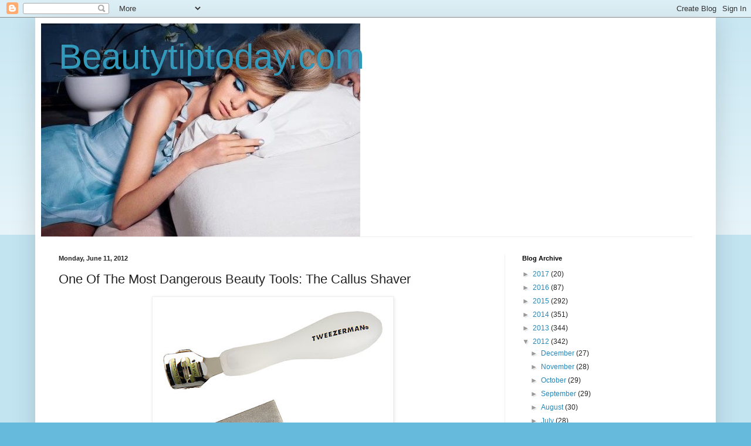

--- FILE ---
content_type: text/html; charset=utf-8
request_url: https://www.google.com/recaptcha/api2/aframe
body_size: 267
content:
<!DOCTYPE HTML><html><head><meta http-equiv="content-type" content="text/html; charset=UTF-8"></head><body><script nonce="_3Ai6JHeJ_xBligYEikLWg">/** Anti-fraud and anti-abuse applications only. See google.com/recaptcha */ try{var clients={'sodar':'https://pagead2.googlesyndication.com/pagead/sodar?'};window.addEventListener("message",function(a){try{if(a.source===window.parent){var b=JSON.parse(a.data);var c=clients[b['id']];if(c){var d=document.createElement('img');d.src=c+b['params']+'&rc='+(localStorage.getItem("rc::a")?sessionStorage.getItem("rc::b"):"");window.document.body.appendChild(d);sessionStorage.setItem("rc::e",parseInt(sessionStorage.getItem("rc::e")||0)+1);localStorage.setItem("rc::h",'1768578593172');}}}catch(b){}});window.parent.postMessage("_grecaptcha_ready", "*");}catch(b){}</script></body></html>